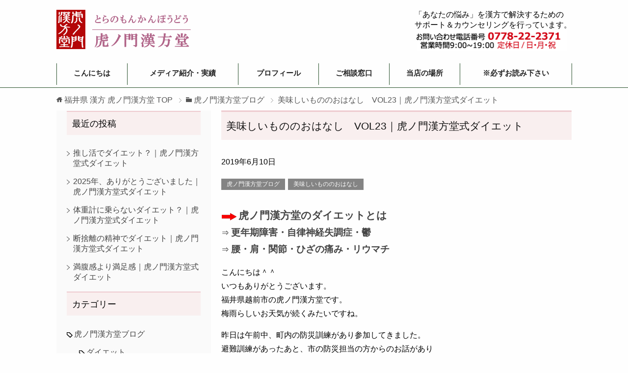

--- FILE ---
content_type: text/html; charset=UTF-8
request_url: https://kanpo119.com/%E7%BE%8E%E5%91%B3%E3%81%97%E3%81%84%E3%82%82%E3%81%AE%E3%81%AE%E3%81%8A%E3%81%AF%E3%81%AA%E3%81%97%E3%80%80vol23%EF%BD%9C%E8%99%8E%E3%83%8E%E9%96%80%E6%BC%A2%E6%96%B9%E5%A0%82%E5%BC%8F%E3%83%80/
body_size: 17195
content:
<!DOCTYPE html>
<html lang="ja"
      class="col2r">
<head prefix="og: http://ogp.me/ns# fb: http://ogp.me/ns/fb#">

    <title>美味しいもののおはなし　VOL23｜虎ノ門漢方堂式ダイエット | 福井県 漢方 虎ノ門漢方堂</title>
    <meta charset="UTF-8">
    <meta http-equiv="X-UA-Compatible" content="IE=edge">
	        <meta name="viewport" content="width=device-width, initial-scale=1.0">
			            <meta name="keywords" content=" 福井県,漢方,漢方薬局,東洋医学,ダイエット,虎ノ門漢方堂ブログ,美味しいもののおはなし">
				            <meta name="description" content="こんにちは＾＾ いつもありがとうございます。 福井県越前市の虎ノ門漢方堂です。 梅雨らしいお天気が続くみたいですね。 昨日は午前中、町内の防災訓練があり参加してきました。 避難訓練があったあと、市の防災担当の方からのお話があり DVDを見たりして防災意識を高めた1日でした。 幸い、今のところこちらは大きな災害にあってないのですが いつ何が起こるかわからないで……">
		<link rel="canonical" href="https://kanpo119.com/%e7%be%8e%e5%91%b3%e3%81%97%e3%81%84%e3%82%82%e3%81%ae%e3%81%ae%e3%81%8a%e3%81%af%e3%81%aa%e3%81%97%e3%80%80vol23%ef%bd%9c%e8%99%8e%e3%83%8e%e9%96%80%e6%bc%a2%e6%96%b9%e5%a0%82%e5%bc%8f%e3%83%80/" />
<meta name='robots' content='max-image-preview:large' />
<link rel='dns-prefetch' href='//netdna.bootstrapcdn.com' />
<link rel='dns-prefetch' href='//s.w.org' />
<link rel="alternate" type="application/rss+xml" title="福井県 漢方 虎ノ門漢方堂 &raquo; フィード" href="https://kanpo119.com/feed/" />
<link rel="alternate" type="application/rss+xml" title="福井県 漢方 虎ノ門漢方堂 &raquo; コメントフィード" href="https://kanpo119.com/comments/feed/" />
		<script type="text/javascript">
			window._wpemojiSettings = {"baseUrl":"https:\/\/s.w.org\/images\/core\/emoji\/13.0.1\/72x72\/","ext":".png","svgUrl":"https:\/\/s.w.org\/images\/core\/emoji\/13.0.1\/svg\/","svgExt":".svg","source":{"concatemoji":"https:\/\/kanpo119.com\/wp-includes\/js\/wp-emoji-release.min.js?ver=5.7.14"}};
			!function(e,a,t){var n,r,o,i=a.createElement("canvas"),p=i.getContext&&i.getContext("2d");function s(e,t){var a=String.fromCharCode;p.clearRect(0,0,i.width,i.height),p.fillText(a.apply(this,e),0,0);e=i.toDataURL();return p.clearRect(0,0,i.width,i.height),p.fillText(a.apply(this,t),0,0),e===i.toDataURL()}function c(e){var t=a.createElement("script");t.src=e,t.defer=t.type="text/javascript",a.getElementsByTagName("head")[0].appendChild(t)}for(o=Array("flag","emoji"),t.supports={everything:!0,everythingExceptFlag:!0},r=0;r<o.length;r++)t.supports[o[r]]=function(e){if(!p||!p.fillText)return!1;switch(p.textBaseline="top",p.font="600 32px Arial",e){case"flag":return s([127987,65039,8205,9895,65039],[127987,65039,8203,9895,65039])?!1:!s([55356,56826,55356,56819],[55356,56826,8203,55356,56819])&&!s([55356,57332,56128,56423,56128,56418,56128,56421,56128,56430,56128,56423,56128,56447],[55356,57332,8203,56128,56423,8203,56128,56418,8203,56128,56421,8203,56128,56430,8203,56128,56423,8203,56128,56447]);case"emoji":return!s([55357,56424,8205,55356,57212],[55357,56424,8203,55356,57212])}return!1}(o[r]),t.supports.everything=t.supports.everything&&t.supports[o[r]],"flag"!==o[r]&&(t.supports.everythingExceptFlag=t.supports.everythingExceptFlag&&t.supports[o[r]]);t.supports.everythingExceptFlag=t.supports.everythingExceptFlag&&!t.supports.flag,t.DOMReady=!1,t.readyCallback=function(){t.DOMReady=!0},t.supports.everything||(n=function(){t.readyCallback()},a.addEventListener?(a.addEventListener("DOMContentLoaded",n,!1),e.addEventListener("load",n,!1)):(e.attachEvent("onload",n),a.attachEvent("onreadystatechange",function(){"complete"===a.readyState&&t.readyCallback()})),(n=t.source||{}).concatemoji?c(n.concatemoji):n.wpemoji&&n.twemoji&&(c(n.twemoji),c(n.wpemoji)))}(window,document,window._wpemojiSettings);
		</script>
		<style type="text/css">
img.wp-smiley,
img.emoji {
	display: inline !important;
	border: none !important;
	box-shadow: none !important;
	height: 1em !important;
	width: 1em !important;
	margin: 0 .07em !important;
	vertical-align: -0.1em !important;
	background: none !important;
	padding: 0 !important;
}
</style>
			
	<link rel='stylesheet' id='wp-block-library-css'  href='https://kanpo119.com/wp-includes/css/dist/block-library/style.min.css?ver=5.7.14' type='text/css' media='all' />
<link rel='stylesheet' id='font-awesome-css'  href='//netdna.bootstrapcdn.com/font-awesome/4.1.0/css/font-awesome.css' type='text/css' media='screen' />
<link rel='stylesheet' id='keni_base-css'  href='https://kanpo119.com/wp-content/themes/k7202010ams/base.css?ver=5.7.14' type='text/css' media='all' />
<link rel='stylesheet' id='keni_rwd-css'  href='https://kanpo119.com/wp-content/themes/k7202010ams/rwd.css?ver=5.7.14' type='text/css' media='all' />
<link rel='stylesheet' id='wp-paginate-css'  href='https://kanpo119.com/wp-content/plugins/wp-paginate/css/wp-paginate.css?ver=2.2.4' type='text/css' media='screen' />
<script type='text/javascript' src='https://kanpo119.com/wp-includes/js/jquery/jquery.min.js?ver=3.5.1' id='jquery-core-js'></script>
<script type='text/javascript' src='https://kanpo119.com/wp-includes/js/jquery/jquery-migrate.min.js?ver=3.3.2' id='jquery-migrate-js'></script>
<link rel="https://api.w.org/" href="https://kanpo119.com/wp-json/" /><link rel="alternate" type="application/json" href="https://kanpo119.com/wp-json/wp/v2/posts/12261" /><link rel="EditURI" type="application/rsd+xml" title="RSD" href="https://kanpo119.com/xmlrpc.php?rsd" />
<link rel="wlwmanifest" type="application/wlwmanifest+xml" href="https://kanpo119.com/wp-includes/wlwmanifest.xml" /> 
<meta name="generator" content="WordPress 5.7.14" />
<link rel='shortlink' href='https://kanpo119.com/?p=12261' />
<link rel="alternate" type="application/json+oembed" href="https://kanpo119.com/wp-json/oembed/1.0/embed?url=https%3A%2F%2Fkanpo119.com%2F%25e7%25be%258e%25e5%2591%25b3%25e3%2581%2597%25e3%2581%2584%25e3%2582%2582%25e3%2581%25ae%25e3%2581%25ae%25e3%2581%258a%25e3%2581%25af%25e3%2581%25aa%25e3%2581%2597%25e3%2580%2580vol23%25ef%25bd%259c%25e8%2599%258e%25e3%2583%258e%25e9%2596%2580%25e6%25bc%25a2%25e6%2596%25b9%25e5%25a0%2582%25e5%25bc%258f%25e3%2583%2580%2F" />
<link rel="alternate" type="text/xml+oembed" href="https://kanpo119.com/wp-json/oembed/1.0/embed?url=https%3A%2F%2Fkanpo119.com%2F%25e7%25be%258e%25e5%2591%25b3%25e3%2581%2597%25e3%2581%2584%25e3%2582%2582%25e3%2581%25ae%25e3%2581%25ae%25e3%2581%258a%25e3%2581%25af%25e3%2581%25aa%25e3%2581%2597%25e3%2580%2580vol23%25ef%25bd%259c%25e8%2599%258e%25e3%2583%258e%25e9%2596%2580%25e6%25bc%25a2%25e6%2596%25b9%25e5%25a0%2582%25e5%25bc%258f%25e3%2583%2580%2F&#038;format=xml" />
		<script type="text/javascript">
				(function(c,l,a,r,i,t,y){
					c[a]=c[a]||function(){(c[a].q=c[a].q||[]).push(arguments)};t=l.createElement(r);t.async=1;
					t.src="https://www.clarity.ms/tag/"+i+"?ref=wordpress";y=l.getElementsByTagName(r)[0];y.parentNode.insertBefore(t,y);
				})(window, document, "clarity", "script", "s8msuok5jr");
		</script>
		
<style>
@media (min-width: 500px)
   {
.scroll-back-to-top-wrapper {
    position: fixed;
	opacity: 0;
	visibility: hidden;
	overflow: hidden;
	text-align: center;
	z-index: 99999999;
    background-color: #2a522d;
	color: #eeeeee;
	width: 50px;
	height: 48px;
	line-height: 48px;
	right: 30px;
	bottom: 60px;
	padding-top: 2px;
	border-top-left-radius: 10px;
	border-top-right-radius: 10px;
	border-bottom-right-radius: 10px;
	border-bottom-left-radius: 10px;
	-webkit-transition: all 0.5s ease-in-out;
	-moz-transition: all 0.5s ease-in-out;
	-ms-transition: all 0.5s ease-in-out;
	-o-transition: all 0.5s ease-in-out;
	transition: all 0.5s ease-in-out;
}
.scroll-back-to-top-wrapper:hover {
	background-color: #888888;
  color: #eeeeee;
}
.scroll-back-to-top-wrapper.show {
    visibility:visible;
    cursor:pointer;
	opacity: 1.0;
}
.scroll-back-to-top-wrapper i.fa {
	line-height: inherit;
}
.scroll-back-to-top-wrapper .fa-lg {
	vertical-align: 0;
}
}
</style><link rel="icon" href="https://kanpo119.com/wp-content/uploads/2019/07/logo2-60x60.png" sizes="32x32" />
<link rel="icon" href="https://kanpo119.com/wp-content/uploads/2019/07/logo2-300x300.png" sizes="192x192" />
<link rel="apple-touch-icon" href="https://kanpo119.com/wp-content/uploads/2019/07/logo2-300x300.png" />
<meta name="msapplication-TileImage" content="https://kanpo119.com/wp-content/uploads/2019/07/logo2-300x300.png" />
<style>button#responsive-menu-button,
#responsive-menu-container {
    display: none;
    -webkit-text-size-adjust: 100%;
}

@media screen and (max-width:800px) {

    #responsive-menu-container {
        display: block;
    }

    #responsive-menu-container {
        position: fixed;
        top: 0;
        bottom: 0;
        z-index: 99998;
        padding-bottom: 5px;
        margin-bottom: -5px;
        outline: 1px solid transparent;
        overflow-y: auto;
        overflow-x: hidden;
    }

    #responsive-menu-container .responsive-menu-search-box {
        width: 100%;
        padding: 0 2%;
        border-radius: 2px;
        height: 50px;
        -webkit-appearance: none;
    }

    #responsive-menu-container.push-left,
    #responsive-menu-container.slide-left {
        transform: translateX(-100%);
        -ms-transform: translateX(-100%);
        -webkit-transform: translateX(-100%);
        -moz-transform: translateX(-100%);
    }

    .responsive-menu-open #responsive-menu-container.push-left,
    .responsive-menu-open #responsive-menu-container.slide-left {
        transform: translateX(0);
        -ms-transform: translateX(0);
        -webkit-transform: translateX(0);
        -moz-transform: translateX(0);
    }

    #responsive-menu-container.push-top,
    #responsive-menu-container.slide-top {
        transform: translateY(-100%);
        -ms-transform: translateY(-100%);
        -webkit-transform: translateY(-100%);
        -moz-transform: translateY(-100%);
    }

    .responsive-menu-open #responsive-menu-container.push-top,
    .responsive-menu-open #responsive-menu-container.slide-top {
        transform: translateY(0);
        -ms-transform: translateY(0);
        -webkit-transform: translateY(0);
        -moz-transform: translateY(0);
    }

    #responsive-menu-container.push-right,
    #responsive-menu-container.slide-right {
        transform: translateX(100%);
        -ms-transform: translateX(100%);
        -webkit-transform: translateX(100%);
        -moz-transform: translateX(100%);
    }

    .responsive-menu-open #responsive-menu-container.push-right,
    .responsive-menu-open #responsive-menu-container.slide-right {
        transform: translateX(0);
        -ms-transform: translateX(0);
        -webkit-transform: translateX(0);
        -moz-transform: translateX(0);
    }

    #responsive-menu-container.push-bottom,
    #responsive-menu-container.slide-bottom {
        transform: translateY(100%);
        -ms-transform: translateY(100%);
        -webkit-transform: translateY(100%);
        -moz-transform: translateY(100%);
    }

    .responsive-menu-open #responsive-menu-container.push-bottom,
    .responsive-menu-open #responsive-menu-container.slide-bottom {
        transform: translateY(0);
        -ms-transform: translateY(0);
        -webkit-transform: translateY(0);
        -moz-transform: translateY(0);
    }

    #responsive-menu-container,
    #responsive-menu-container:before,
    #responsive-menu-container:after,
    #responsive-menu-container *,
    #responsive-menu-container *:before,
    #responsive-menu-container *:after {
         box-sizing: border-box;
         margin: 0;
         padding: 0;
    }

    #responsive-menu-container #responsive-menu-search-box,
    #responsive-menu-container #responsive-menu-additional-content,
    #responsive-menu-container #responsive-menu-title {
        padding: 25px 5%;
    }

    #responsive-menu-container #responsive-menu,
    #responsive-menu-container #responsive-menu ul {
        width: 100%;
    }
    #responsive-menu-container #responsive-menu ul.responsive-menu-submenu {
        display: none;
    }

    #responsive-menu-container #responsive-menu ul.responsive-menu-submenu.responsive-menu-submenu-open {
         display: block;
    }

    #responsive-menu-container #responsive-menu ul.responsive-menu-submenu-depth-1 a.responsive-menu-item-link {
        padding-left:10%;
    }

    #responsive-menu-container #responsive-menu ul.responsive-menu-submenu-depth-2 a.responsive-menu-item-link {
        padding-left:15%;
    }

    #responsive-menu-container #responsive-menu ul.responsive-menu-submenu-depth-3 a.responsive-menu-item-link {
        padding-left:20%;
    }

    #responsive-menu-container #responsive-menu ul.responsive-menu-submenu-depth-4 a.responsive-menu-item-link {
        padding-left:25%;
    }

    #responsive-menu-container #responsive-menu ul.responsive-menu-submenu-depth-5 a.responsive-menu-item-link {
        padding-left:30%;
    }

    #responsive-menu-container li.responsive-menu-item {
        width: 100%;
        list-style: none;
    }

    #responsive-menu-container li.responsive-menu-item a {
        width: 100%;
        display: block;
        text-decoration: none;
        padding: 05%;
        position: relative;
    }

    #responsive-menu-container li.responsive-menu-item a .fa {
        margin-right: 15px;
    }

    #responsive-menu-container li.responsive-menu-item a .responsive-menu-subarrow {
        position: absolute;
        top: 0;
        bottom: 0;
        text-align: center;
        overflow: hidden;
    }

    #responsive-menu-container li.responsive-menu-item a .responsive-menu-subarrow  .fa {
        margin-right: 0;
    }

    button#responsive-menu-button .responsive-menu-button-icon-inactive {
        display: none;
    }

    button#responsive-menu-button {
        z-index: 99999;
        display: none;
        overflow: hidden;
        outline: none;
    }

    button#responsive-menu-button img {
        max-width: 100%;
    }

    .responsive-menu-label {
        display: inline-block;
        font-weight: 600;
        margin: 0 5px;
        vertical-align: middle;
    }

    .responsive-menu-label .responsive-menu-button-text-open {
        display: none;
    }

    .responsive-menu-accessible {
        display: inline-block;
    }

    .responsive-menu-accessible .responsive-menu-box {
        display: inline-block;
        vertical-align: middle;
    }

    .responsive-menu-label.responsive-menu-label-top,
    .responsive-menu-label.responsive-menu-label-bottom
    {
        display: block;
        margin: 0 auto;
    }

    button#responsive-menu-button {
        padding: 0 0;
        display: inline-block;
        cursor: pointer;
        transition-property: opacity, filter;
        transition-duration: 0.15s;
        transition-timing-function: linear;
        font: inherit;
        color: inherit;
        text-transform: none;
        background-color: transparent;
        border: 0;
        margin: 0;
        overflow: visible;
    }

    .responsive-menu-box {
        width:25px;
        height:17px;
        display: inline-block;
        position: relative;
    }

    .responsive-menu-inner {
        display: block;
        top: 50%;
        margin-top:-1.5px;
    }

    .responsive-menu-inner,
    .responsive-menu-inner::before,
    .responsive-menu-inner::after {
         width:25px;
         height:3px;
         background-color:#ffffff;
         border-radius: 4px;
         position: absolute;
         transition-property: transform;
         transition-duration: 0.15s;
         transition-timing-function: ease;
    }

    .responsive-menu-open .responsive-menu-inner,
    .responsive-menu-open .responsive-menu-inner::before,
    .responsive-menu-open .responsive-menu-inner::after {
        background-color:#ffffff;
    }

    button#responsive-menu-button:hover .responsive-menu-inner,
    button#responsive-menu-button:hover .responsive-menu-inner::before,
    button#responsive-menu-button:hover .responsive-menu-inner::after,
    button#responsive-menu-button:hover .responsive-menu-open .responsive-menu-inner,
    button#responsive-menu-button:hover .responsive-menu-open .responsive-menu-inner::before,
    button#responsive-menu-button:hover .responsive-menu-open .responsive-menu-inner::after,
    button#responsive-menu-button:focus .responsive-menu-inner,
    button#responsive-menu-button:focus .responsive-menu-inner::before,
    button#responsive-menu-button:focus .responsive-menu-inner::after,
    button#responsive-menu-button:focus .responsive-menu-open .responsive-menu-inner,
    button#responsive-menu-button:focus .responsive-menu-open .responsive-menu-inner::before,
    button#responsive-menu-button:focus .responsive-menu-open .responsive-menu-inner::after {
        background-color:#ffffff;
    }

    .responsive-menu-inner::before,
    .responsive-menu-inner::after {
         content: "";
         display: block;
    }

    .responsive-menu-inner::before {
         top:-7px;
    }

    .responsive-menu-inner::after {
         bottom:-7px;
    }.responsive-menu-boring .responsive-menu-inner,
.responsive-menu-boring .responsive-menu-inner::before,
.responsive-menu-boring .responsive-menu-inner::after {
    transition-property: none;
}

.responsive-menu-boring.is-active .responsive-menu-inner {
    transform: rotate(45deg);
}

.responsive-menu-boring.is-active .responsive-menu-inner::before {
    top: 0;
    opacity: 0;
}

.responsive-menu-boring.is-active .responsive-menu-inner::after {
    bottom: 0;
    transform: rotate(-90deg);
}
    button#responsive-menu-button {
        width:50px;
        height:50px;
        position:fixed;
        top:30px;right:5%;            background:#005923    }        .responsive-menu-open button#responsive-menu-button {
            background:#005923
        }        .responsive-menu-open button#responsive-menu-button:hover,
        .responsive-menu-open button#responsive-menu-button:focus,
        button#responsive-menu-button:hover,
        button#responsive-menu-button:focus {
            background:#00893b
        }
    button#responsive-menu-button .responsive-menu-box {
        color:#ffffff;
    }

    .responsive-menu-open button#responsive-menu-button .responsive-menu-box {
        color:#ffffff;
    }

    .responsive-menu-label {
        color:#ffffff;
        font-size:15px;
        line-height:20px;    }

    button#responsive-menu-button {
        display: inline-block;
        transition: transform0.5s, background-color0.5s;
    }        html.responsive-menu-open {
            cursor: pointer;
        }

        #responsive-menu-container {
            cursor: initial;
        }
    #responsive-menu-container {
        width:90%;bottom: 0;
        transition: transform0.5s;
        text-align:left;            background:#005923;    }

    #responsive-menu-container #responsive-menu-wrapper {
        background:#005923;
    }

    #responsive-menu-container #responsive-menu-additional-content {
        color:#ffffff;
    }

    #responsive-menu-container .responsive-menu-search-box {
        background:#ffffff;
        border: 2px solid#dadada;
        color:#333333;
    }

    #responsive-menu-container .responsive-menu-search-box:-ms-input-placeholder {
        color:#c7c7cd;
    }

    #responsive-menu-container .responsive-menu-search-box::-webkit-input-placeholder {
        color:#c7c7cd;
    }

    #responsive-menu-container .responsive-menu-search-box:-moz-placeholder {
        color:#c7c7cd;
        opacity: 1;
    }

    #responsive-menu-container .responsive-menu-search-box::-moz-placeholder {
        color:#c7c7cd;
        opacity: 1;
    }

    #responsive-menu-container .responsive-menu-item-link,
    #responsive-menu-container #responsive-menu-title,
    #responsive-menu-container .responsive-menu-subarrow {
        transition: background-color0.5s, border-color0.5s, color0.5s;
    }

    #responsive-menu-container #responsive-menu-title {
        background-color:#39962e;
        color:#ffffff;
        font-size:18px;
    }

    #responsive-menu-container #responsive-menu-title a {
        color:#ffffff;
        font-size:18px;
        text-decoration: none;
    }

    #responsive-menu-container #responsive-menu-title a:hover {
        color:#ffffff;
    }

    #responsive-menu-container #responsive-menu-title:hover {
        background-color:#39962e;
        color:#ffffff;
    }

    #responsive-menu-container #responsive-menu-title:hover a {
        color:#ffffff;
    }

    #responsive-menu-container #responsive-menu-title #responsive-menu-title-image {
        display: inline-block;
        vertical-align: middle;
        margin-right: 15px;
    }

    #responsive-menu-container #responsive-menu > li.responsive-menu-item:first-child > a {
        border-top:1px solid#212121;
    }

    #responsive-menu-container #responsive-menu li.responsive-menu-item .responsive-menu-item-link {
        font-size:20px;
    }

    #responsive-menu-container #responsive-menu li.responsive-menu-item a {
        line-height:40px;
        border-bottom:1px solid#212121;
        color:#ffffff;
        background-color:#005923;    }

    #responsive-menu-container #responsive-menu li.responsive-menu-item a:hover {
        color:#ffffff;
        background-color:#39962e;
        border-color:#212121;
    }

    #responsive-menu-container #responsive-menu li.responsive-menu-item a:hover .responsive-menu-subarrow {
        color:#ffffff;
        border-color:#3f3f3f;
        background-color:#3f3f3f;
    }

    #responsive-menu-container #responsive-menu li.responsive-menu-item a:hover .responsive-menu-subarrow.responsive-menu-subarrow-active {
        color:#ffffff;
        border-color:#3f3f3f;
        background-color:#3f3f3f;
    }

    #responsive-menu-container #responsive-menu li.responsive-menu-item a .responsive-menu-subarrow {right: 0;
        height:40px;
        line-height:40px;
        width:40px;
        color:#ffffff;
        border-left:1px solid#212121;
        background-color:#212121;
    }

    #responsive-menu-container #responsive-menu li.responsive-menu-item a .responsive-menu-subarrow.responsive-menu-subarrow-active {
        color:#ffffff;
        border-color:#212121;
        background-color:#212121;
    }

    #responsive-menu-container #responsive-menu li.responsive-menu-item a .responsive-menu-subarrow.responsive-menu-subarrow-active:hover {
        color:#ffffff;
        border-color:#3f3f3f;
        background-color:#3f3f3f;
    }

    #responsive-menu-container #responsive-menu li.responsive-menu-item a .responsive-menu-subarrow:hover {
        color:#ffffff;
        border-color:#3f3f3f;
        background-color:#3f3f3f;
    }

    #responsive-menu-container #responsive-menu li.responsive-menu-current-item > .responsive-menu-item-link {
        background-color:#22966f;
        color:#ffffff;
        border-color:#212121;
    }

    #responsive-menu-container #responsive-menu li.responsive-menu-current-item > .responsive-menu-item-link:hover {
        background-color:#22966f;
        color:#ffffff;
        border-color:#3f3f3f;
    }}</style><script>jQuery(document).ready(function($) {

    var ResponsiveMenu = {
        trigger: '#responsive-menu-button',
        animationSpeed:500,
        breakpoint:800,
        pushButton: 'off',
        animationType: 'slide',
        animationSide: 'bottom',
        pageWrapper: '',
        isOpen: false,
        triggerTypes: 'click',
        activeClass: 'is-active',
        container: '#responsive-menu-container',
        openClass: 'responsive-menu-open',
        accordion: 'off',
        activeArrow: '▲',
        inactiveArrow: '▼',
        wrapper: '#responsive-menu-wrapper',
        closeOnBodyClick: 'on',
        closeOnLinkClick: 'off',
        itemTriggerSubMenu: 'off',
        linkElement: '.responsive-menu-item-link',
        subMenuTransitionTime:200,
        openMenu: function() {
            $(this.trigger).addClass(this.activeClass);
            $('html').addClass(this.openClass);
            $('.responsive-menu-button-icon-active').hide();
            $('.responsive-menu-button-icon-inactive').show();
            this.setButtonTextOpen();
            this.setWrapperTranslate();
            this.isOpen = true;
        },
        closeMenu: function() {
            $(this.trigger).removeClass(this.activeClass);
            $('html').removeClass(this.openClass);
            $('.responsive-menu-button-icon-inactive').hide();
            $('.responsive-menu-button-icon-active').show();
            this.setButtonText();
            this.clearWrapperTranslate();
            this.isOpen = false;
        },
        setButtonText: function() {
            if($('.responsive-menu-button-text-open').length > 0 && $('.responsive-menu-button-text').length > 0) {
                $('.responsive-menu-button-text-open').hide();
                $('.responsive-menu-button-text').show();
            }
        },
        setButtonTextOpen: function() {
            if($('.responsive-menu-button-text').length > 0 && $('.responsive-menu-button-text-open').length > 0) {
                $('.responsive-menu-button-text').hide();
                $('.responsive-menu-button-text-open').show();
            }
        },
        triggerMenu: function() {
            this.isOpen ? this.closeMenu() : this.openMenu();
        },
        triggerSubArrow: function(subarrow) {
            var sub_menu = $(subarrow).parent().siblings('.responsive-menu-submenu');
            var self = this;
            if(this.accordion == 'on') {
                /* Get Top Most Parent and the siblings */
                var top_siblings = sub_menu.parents('.responsive-menu-item-has-children').last().siblings('.responsive-menu-item-has-children');
                var first_siblings = sub_menu.parents('.responsive-menu-item-has-children').first().siblings('.responsive-menu-item-has-children');
                /* Close up just the top level parents to key the rest as it was */
                top_siblings.children('.responsive-menu-submenu').slideUp(self.subMenuTransitionTime, 'linear').removeClass('responsive-menu-submenu-open');
                /* Set each parent arrow to inactive */
                top_siblings.each(function() {
                    $(this).find('.responsive-menu-subarrow').first().html(self.inactiveArrow);
                    $(this).find('.responsive-menu-subarrow').first().removeClass('responsive-menu-subarrow-active');
                });
                /* Now Repeat for the current item siblings */
                first_siblings.children('.responsive-menu-submenu').slideUp(self.subMenuTransitionTime, 'linear').removeClass('responsive-menu-submenu-open');
                first_siblings.each(function() {
                    $(this).find('.responsive-menu-subarrow').first().html(self.inactiveArrow);
                    $(this).find('.responsive-menu-subarrow').first().removeClass('responsive-menu-subarrow-active');
                });
            }
            if(sub_menu.hasClass('responsive-menu-submenu-open')) {
                sub_menu.slideUp(self.subMenuTransitionTime, 'linear').removeClass('responsive-menu-submenu-open');
                $(subarrow).html(this.inactiveArrow);
                $(subarrow).removeClass('responsive-menu-subarrow-active');
            } else {
                sub_menu.slideDown(self.subMenuTransitionTime, 'linear').addClass('responsive-menu-submenu-open');
                $(subarrow).html(this.activeArrow);
                $(subarrow).addClass('responsive-menu-subarrow-active');
            }
        },
        menuHeight: function() {
            return $(this.container).height();
        },
        menuWidth: function() {
            return $(this.container).width();
        },
        wrapperHeight: function() {
            return $(this.wrapper).height();
        },
        setWrapperTranslate: function() {
            switch(this.animationSide) {
                case 'left':
                    translate = 'translateX(' + this.menuWidth() + 'px)'; break;
                case 'right':
                    translate = 'translateX(-' + this.menuWidth() + 'px)'; break;
                case 'top':
                    translate = 'translateY(' + this.wrapperHeight() + 'px)'; break;
                case 'bottom':
                    translate = 'translateY(-' + this.menuHeight() + 'px)'; break;
            }
            if(this.animationType == 'push') {
                $(this.pageWrapper).css({'transform':translate});
                $('html, body').css('overflow-x', 'hidden');
            }
            if(this.pushButton == 'on') {
                $('#responsive-menu-button').css({'transform':translate});
            }
        },
        clearWrapperTranslate: function() {
            var self = this;
            if(this.animationType == 'push') {
                $(this.pageWrapper).css({'transform':''});
                setTimeout(function() {
                    $('html, body').css('overflow-x', '');
                }, self.animationSpeed);
            }
            if(this.pushButton == 'on') {
                $('#responsive-menu-button').css({'transform':''});
            }
        },
        init: function() {
            var self = this;
            $(this.trigger).on(this.triggerTypes, function(e){
                e.stopPropagation();
                self.triggerMenu();
            });
            $(this.trigger).mouseup(function(){
                $(self.trigger).blur();
            });
            $('.responsive-menu-subarrow').on('click', function(e) {
                e.preventDefault();
                e.stopPropagation();
                self.triggerSubArrow(this);
            });
            $(window).resize(function() {
                if($(window).width() > self.breakpoint) {
                    if(self.isOpen){
                        self.closeMenu();
                    }
                } else {
                    if($('.responsive-menu-open').length>0){
                        self.setWrapperTranslate();
                    }
                }
            });
            if(this.closeOnLinkClick == 'on') {
                $(this.linkElement).on('click', function(e) {
                    e.preventDefault();
                    /* Fix for when close menu on parent clicks is on */
                    if(self.itemTriggerSubMenu == 'on' && $(this).is('.responsive-menu-item-has-children > ' + self.linkElement)) {
                        return;
                    }
                    old_href = $(this).attr('href');
                    old_target = typeof $(this).attr('target') == 'undefined' ? '_self' : $(this).attr('target');
                    if(self.isOpen) {
                        if($(e.target).closest('.responsive-menu-subarrow').length) {
                            return;
                        }
                        self.closeMenu();
                        setTimeout(function() {
                            window.open(old_href, old_target);
                        }, self.animationSpeed);
                    }
                });
            }
            if(this.closeOnBodyClick == 'on') {
                $(document).on('click', 'body', function(e) {
                    if(self.isOpen) {
                        if($(e.target).closest('#responsive-menu-container').length || $(e.target).closest('#responsive-menu-button').length) {
                            return;
                        }
                    }
                    self.closeMenu();
                });
            }
            if(this.itemTriggerSubMenu == 'on') {
                $('.responsive-menu-item-has-children > ' + this.linkElement).on('click', function(e) {
                    e.preventDefault();
                    self.triggerSubArrow($(this).children('.responsive-menu-subarrow').first());
                });
            }
        }
    };
    ResponsiveMenu.init();
});</script>    <!--[if lt IE 9]>
    <script src="https://kanpo119.com/wp-content/themes/k7202010ams/js/html5.js"></script><![endif]-->
	<!-- Global site tag (gtag.js) - Google Analytics -->
<script async src="https://www.googletagmanager.com/gtag/js?id=UA-7332287-1"></script>
<script>
  window.dataLayer = window.dataLayer || [];
  function gtag(){dataLayer.push(arguments);}
  gtag('js', new Date());

  gtag('config', 'UA-7332287-1');
</script>

<!-- Global site tag (gtag.js) - Google Ads: 1035995908 -->
<script async src="https://www.googletagmanager.com/gtag/js?id=AW-1035995908"></script>
<script>
  window.dataLayer = window.dataLayer || [];
  function gtag(){dataLayer.push(arguments);}
  gtag('js', new Date());

  gtag('config', 'AW-1035995908');
</script>

<link rel="stylesheet" href="https://kanpo119.com/wp-content/themes/icomoon/style.css">

<link rel="stylesheet" href="https://kanpo119.com/wp-content/themes/icomoon2/style.css">

	
	



</head>
    <body class="post-template-default single single-post postid-12261 single-format-standard responsive-menu-slide-bottom">
	<script>
    (function($){

        if ( $('.mw_wp_form .error')[0] ) { // エラーが一つでも見つかった場合
            var errorEl = $('.mw_wp_form .error').eq(0); // エラー項目の中で１つ目の要素
            var position = errorEl.parent().offset().top - 200; // エラー項目の中で１つ目の要素の親要素の座標取得


            $('body,html').delay(200).animate({scrollTop:position}, 600, 'swing'); // エラー項目の中で１つ目の要素の親要素までスクロール
        }
    }(jQuery));
</script>

    <div class="container">
        <header id="top" class="site-header ">
            <div class="site-header-in">
                <div class="site-header-conts">
					                        <p class="site-title"><a
                                    href="https://kanpo119.com"><img src="https://kanpo119.com/wp-content/uploads/2020/10/logo.gif" alt="福井県 漢方 虎ノ門漢方堂" /></a>
                        </p>
										<div id="header-contact">
												<p class="right">「あなたの悩み」を漢方で解決するための<br />
  サポート＆カウンセリングを行っています。<br />
  <a class="telhref" href="tel:0778222371" onclick="gtag('event','tel-tap',{'event_category':'click','event_label': 'head'});"><img class="hoverImg" src="https://kanpo119.com/images/tel2.gif" alt="お電話はこちらから" width="306" height="40" /></a></p>
											</div>
                </div>
            </div>
			                <!--▼グローバルナビ-->
                <nav class="global-nav">
                    <div class="global-nav-in">
                        <div class="global-nav-panel"><span class="btn-global-nav icon-gn-menu">メニュー</span></div>
                        <ul id="menu">
							<li class="menu-item menu-item-type-custom menu-item-object-custom menu-item-home menu-item-36"><a href="https://kanpo119.com/">こんにちは</a></li>
<li class="menu-item menu-item-type-custom menu-item-object-custom menu-item-21372"><a href="https://kanpo119.com/media/">メディア紹介・実績</a></li>
<li class="menu-item menu-item-type-post_type menu-item-object-page menu-item-34"><a href="https://kanpo119.com/profile/">プロフィール</a></li>
<li class="menu-item menu-item-type-post_type menu-item-object-page menu-item-33"><a href="https://kanpo119.com/free_call/">ご相談窓口</a></li>
<li class="menu-item menu-item-type-post_type menu-item-object-page menu-item-32"><a href="https://kanpo119.com/accsess/">当店の場所</a></li>
<li class="menu-item menu-item-type-custom menu-item-object-custom menu-item-6360"><a href="https://kanpo119.com/rule/">※必ずお読み下さい</a></li>
                        </ul>
                    </div>
                </nav>
                <!--▲グローバルナビ-->
			        </header>
		        <!--▲サイトヘッダー-->

<div class="main-body">
<div class="main-body-in">

		<nav class="breadcrumbs">
			<ol class="breadcrumbs-in" itemscope itemtype="http://schema.org/BreadcrumbList">
				<li class="bcl-first" itemprop="itemListElement" itemscope itemtype="http://schema.org/ListItem">
	<a itemprop="item" href="https://kanpo119.com"><span itemprop="name">福井県 漢方 虎ノ門漢方堂</span> TOP</a>
	<meta itemprop="position" content="1" />
</li>
<li itemprop="itemListElement" itemscope itemtype="http://schema.org/ListItem">
	<a itemprop="item" href="https://kanpo119.com/category/dietblog/"><span itemprop="name">虎ノ門漢方堂ブログ</span></a>
	<meta itemprop="position" content="2" />
</li>
<li class="bcl-last">美味しいもののおはなし　VOL23｜虎ノ門漢方堂式ダイエット</li>
			</ol>
		</nav>
	
	<!--▼メインコンテンツ-->
	<main>
	<div class="main-conts">

		<!--記事-->
		<article id="post-12261" class="section-wrap post-12261 post type-post status-publish format-standard has-post-thumbnail category-dietblog category-delicious_food">
			<div class="section-in">

			<header class="article-header">
				<h1 class="section-title2" itemprop="headline">美味しいもののおはなし　VOL23｜虎ノ門漢方堂式ダイエット</h1>
				<p class="post-date"><time datetime="2019-06-10" itemprop="datePublished" content="2019-06-10" >2019年6月10日</time></p>
				<meta itemprop="dateModified" content="2019-06-10">
								<div class="post-cat">
<span class="cat cat003" style="background-color: #666;"><a href="https://kanpo119.com/category/dietblog/" style="color: #FFF;">虎ノ門漢方堂ブログ</a></span>
<span class="cat cat025" style="background-color: #666;"><a href="https://kanpo119.com/category/dietblog/delicious_food/" style="color: #FFF;">美味しいもののおはなし</a></span>

</div>

			</header><br>
				<div class="kky">
<p><span class="rss-kido"><a href="https://kanpo119.com/diet2/"><b><span class="f13em">虎ノ門漢方堂のダイエットとは</span></b></a></span></br>
⇒ <a href="https://kanpo119.com/kounenki/"><b><span class="f12em">更年期障害・自律神経失調症・鬱</span></b></a></br>
⇒ <a href="https://kanpo119.com/itami/"><b><span class="f12em">腰・肩・関節・ひざの痛み・リウマチ</span></b></a></p>
		</div>
			<div class="article-body">
			<p>こんにちは＾＾<br />
いつもありがとうございます。<br />
福井県越前市の虎ノ門漢方堂です。<br />
梅雨らしいお天気が続くみたいですね。</p>
<p>昨日は午前中、町内の防災訓練があり参加してきました。<br />
避難訓練があったあと、市の防災担当の方からのお話があり<br />
DVDを見たりして防災意識を高めた1日でした。</p>
<p>幸い、今のところこちらは大きな災害にあってないのですが<br />
いつ何が起こるかわからないですよね。<br />
ときどきこういう機会があると身が引き締まる思いがします。</p>
<p>そこで教えていただいたのですが、丹南ケーブルテレビさんがされている<br />
ライフラインメールというのがあって<br />
災害の情報以外に、不審者とかクマなどの情報もメールで送られてくるサービスがあるそうです。<br />
わたしも早速登録したのですが、今朝もサルの目撃情報が送られてきました＾＾；</p>
<p>興味のある方は「<a href="http://message.t-catv.co.jp/">丹南ケーブルライフラインメール</a>」から登録してみてくださいね。</p>
<p>&nbsp;</p>
<p>今日はダイエットのお話はお休みです。</p>
<p>昨日は池田の方までブラブラ行ってきました。<br />
お昼はここでいただきました。</p>
<p><img src="https://kanpo119.com/wp-content/plugins/lazy-load/images/1x1.trans.gif" data-lazy-src="https://kanpo119.com/wp-content/uploads/2019/06/-2019-06-09-13-22-55-e1560128567221.jpg" loading="lazy" class="aligncenter size-full wp-image-12262" alt width="403" height="302"><noscript><img loading="lazy" class="aligncenter size-full wp-image-12262" src="https://kanpo119.com/wp-content/uploads/2019/06/-2019-06-09-13-22-55-e1560128567221.jpg" alt="" width="403" height="302" /></noscript></p>
<p>おもちカフェ<a href="https://tabelog.com/fukui/A1802/A180202/18002970/">母屋（ままや）</a>さんです。</p>
<p>食事はこれだけです。お昼膳。</p>
<p><img src="https://kanpo119.com/wp-content/plugins/lazy-load/images/1x1.trans.gif" data-lazy-src="https://kanpo119.com/wp-content/uploads/2019/06/-2019-06-09-12-57-05-e1560128729310.jpg" loading="lazy" class="aligncenter size-full wp-image-12263" alt width="403" height="302"><noscript><img loading="lazy" class="aligncenter size-full wp-image-12263" src="https://kanpo119.com/wp-content/uploads/2019/06/-2019-06-09-12-57-05-e1560128729310.jpg" alt="" width="403" height="302" /></noscript></p>
<p>お汁はお雑煮なんですよ♪<br />
おこわに天ぷら、小鉢がついています。<br />
これで800円です。</p>
<p>お店の中もきれいで、外でも食べれるみたいです。</p>
<p><img src="https://kanpo119.com/wp-content/plugins/lazy-load/images/1x1.trans.gif" data-lazy-src="https://kanpo119.com/wp-content/uploads/2019/06/-2019-06-09-13-17-45-e1560128868414.jpg" loading="lazy" class="aligncenter size-full wp-image-12264" alt width="403" height="302"><noscript><img loading="lazy" class="aligncenter size-full wp-image-12264" src="https://kanpo119.com/wp-content/uploads/2019/06/-2019-06-09-13-17-45-e1560128868414.jpg" alt="" width="403" height="302" /></noscript></p>
<p>ランチ以外は、お雑煮やおしるこもあります。<br />
またおはぎやお赤飯などの販売もされているので、<br />
それを買いに来られる方もいらっしゃいます。</p>
<p>近くには、まちの駅「<a href="http://www.e-ikeda.jp/eat/p004056.html">こってコテいけだ</a>」があります。<br />
地元の特産品などがいろいろ置いてあります。<br />
そこにも食堂があって、地元のお野菜とかを使ったバイキングみたいな食事があるのですが、結構早い時間になくなってしまうようなので<br />
早めのご来店がお勧めです。</p>
<p>&nbsp;</p>
<p>ドライブがてらお出かけしてみてはいかがでしょうか＾＾</p>
<p>&nbsp;</p>
<p>&nbsp;</p>
<p><a href="https://www.facebook.com/kanpo119/">虎ノ門漢方堂Facebookはこちらです＾＾</a></p>
<div class="contents">
<div class="kky">
<p><span class="rss-kido"><a href="https://kanpo119.com/diet2/"><b><span class="f13em">虎ノ門漢方堂のダイエットとは</span></b></a></span></br>
⇒ <a href="https://kanpo119.com/kounenki/"><b><span class="f12em">更年期障害・自律神経失調症・鬱</span></b></a></br>
⇒ <a href="https://kanpo119.com/itami/"><b><span class="f12em">腰・肩・関節・ひざの痛み・リウマチ</span></b></a></p>
	<p><a href="https://lin.ee/uSdFF1D"><img src="https://scdn.line-apps.com/n/line_add_friends/btn/ja.png" alt="友だち追加" height="36" border="0" /></a>	</p>
<p>◆城戸宏美◆ <span class="rss-mini"><a href="https://kanpo119.com/%E3%81%AF%E3%81%98%E3%82%81%E3%81%BE%E3%81%97%E3%81%A6%EF%BC%BE%EF%BC%BE/">プロフィール</a><br>元福井大学医学部付属病院看護師・登録販売者 <br>（福井県立大学・武生高校卒）</p>
<p>◆虎ノ門漢方堂◆<br>〒915-0813 福井県越前市京町3-1-26<br />
  TEL <strong>0778-22-2371</strong></p></div>
<div class="d-blog"><br><p><br>◆ この東洋医学のコラムは、虎ノ門漢方堂の薬剤師 城戸克治が、直木賞作家 邱永漢さんの依頼を受け、ほぼ日刊イトイ新聞の分家サイト「ハイハイQさん」に約３年間に渡り連載した医師/薬剤師向けの「中医学事始め」を一般の方向けにわかりやすく解説したものです。</p>
	<p>※この記事の著者、<a href="https://kanpo119.com/profile/"><b>城戸克治のプロフィールはこちら </b> <span style="color: #0071BC;" class="icon-arrow-right2 "></span> </a></p></div>
</div>
			</div><!--article-body-->

						
						<div class="page-nav-bf cont-nav">
<p class="page-nav-next"><a href="https://kanpo119.com/%e3%81%aa%e3%82%93%e3%81%ae%e3%81%9f%e3%82%81%e3%81%ab%e7%97%a9%e3%81%9b%e3%81%9f%e3%81%84%e3%81%ae%e3%81%a7%e3%81%99%e3%81%8b%ef%bc%9f%ef%bd%9c%e8%99%8e%e3%83%8e%e9%96%80%e6%bc%a2%e6%96%b9%e5%a0%82/" rel="next">新しい記事へ　</a></p>
<p class="page-nav-prev"><a href="https://kanpo119.com/%e3%83%8a%e3%83%9f%e3%83%9c%e3%83%87%e3%82%a3%e3%81%ae%e7%a7%98%e5%af%86%ef%bc%9f%ef%bd%9c%e8%99%8e%e3%83%8e%e9%96%80%e6%bc%a2%e6%96%b9%e5%a0%82%e5%bc%8f%e3%83%80%e3%82%a4%e3%82%a8%e3%83%83%e3%83%88/" rel="prev">　以前の記事へ</a></p>
			</div>
			
			<section id="comments" class="comments-area">
			
			</section>

			</div><!--section-in-->
		</article><!--記事-->

<div class="navigation"></div>
	</div><!--main-conts-->
	</main>
	<!--▲メインコンテンツ-->

	    <!--▼サブコンテンツ-->
    <aside class="sub-conts sidebar">
		
		<section id="recent-posts-2" class="section-wrap widget-conts widget_recent_entries"><div class="section-in">
		<h3 class="section-title">最近の投稿</h3>
		<ul>
											<li>
					<a href="https://kanpo119.com/%e6%8e%a8%e3%81%97%e6%b4%bb%e3%81%a7%e3%83%80%e3%82%a4%e3%82%a8%e3%83%83%e3%83%88%ef%bc%9f%ef%bd%9c%e8%99%8e%e3%83%8e%e9%96%80%e6%bc%a2%e6%96%b9%e5%a0%82%e5%bc%8f%e3%83%80%e3%82%a4%e3%82%a8%e3%83%83/">推し活でダイエット？｜虎ノ門漢方堂式ダイエット</a>
									</li>
											<li>
					<a href="https://kanpo119.com/2025%e5%b9%b4%e3%80%81%e3%81%82%e3%82%8a%e3%81%8c%e3%81%a8%e3%81%86%e3%81%94%e3%81%96%e3%81%84%e3%81%be%e3%81%97%e3%81%9f%ef%bd%9c%e8%99%8e%e3%83%8e%e9%96%80%e6%bc%a2%e6%96%b9%e5%a0%82%e5%bc%8f/">2025年、ありがとうございました｜虎ノ門漢方堂式ダイエット</a>
									</li>
											<li>
					<a href="https://kanpo119.com/%e4%bd%93%e9%87%8d%e8%a8%88%e3%81%ab%e4%b9%97%e3%82%89%e3%81%aa%e3%81%84%e3%83%80%e3%82%a4%e3%82%a8%e3%83%83%e3%83%88%ef%bc%9f%ef%bd%9c%e8%99%8e%e3%83%8e%e9%96%80%e6%bc%a2%e6%96%b9%e5%a0%82%e5%bc%8f-2/">体重計に乗らないダイエット？｜虎ノ門漢方堂式ダイエット</a>
									</li>
											<li>
					<a href="https://kanpo119.com/%e6%96%ad%e6%8d%a8%e9%9b%a2%e3%81%ae%e7%b2%be%e7%a5%9e%e3%81%a7%e3%83%80%e3%82%a4%e3%82%a8%e3%83%83%e3%83%88%ef%bd%9c%e8%99%8e%e3%83%8e%e9%96%80%e6%bc%a2%e6%96%b9%e5%a0%82%e5%bc%8f%e3%83%80%e3%82%a4/">断捨離の精神でダイエット｜虎ノ門漢方堂式ダイエット</a>
									</li>
											<li>
					<a href="https://kanpo119.com/%e6%ba%80%e8%85%b9%e6%84%9f%e3%82%88%e3%82%8a%e6%ba%80%e8%b6%b3%e6%84%9f%ef%bd%9c%e8%99%8e%e3%83%8e%e9%96%80%e6%bc%a2%e6%96%b9%e5%a0%82%e5%bc%8f%e3%83%80%e3%82%a4%e3%82%a8%e3%83%83%e3%83%88/">満腹感より満足感｜虎ノ門漢方堂式ダイエット</a>
									</li>
					</ul>

		</div></section><section id="categories-2" class="section-wrap widget-conts widget_categories"><div class="section-in"><h3 class="section-title">カテゴリー</h3>
			<ul>
					<li class="cat-item cat-item-3"><a href="https://kanpo119.com/category/dietblog/">虎ノ門漢方堂ブログ</a>
<ul class='children'>
	<li class="cat-item cat-item-5"><a href="https://kanpo119.com/category/dietblog/diet/">ダイエット</a>
	<ul class='children'>
	<li class="cat-item cat-item-19"><a href="https://kanpo119.com/category/dietblog/diet/counselingflow/">初めてのお客さまへ</a>
</li>
	<li class="cat-item cat-item-8"><a href="https://kanpo119.com/category/dietblog/diet/thinking/">考え方</a>
</li>
	<li class="cat-item cat-item-28"><a href="https://kanpo119.com/category/dietblog/diet/dietingconcerns/">ダイエット中のお悩み</a>
</li>
	<li class="cat-item cat-item-11"><a href="https://kanpo119.com/category/dietblog/diet/how_to_eat/">食べ方について</a>
</li>
	<li class="cat-item cat-item-12"><a href="https://kanpo119.com/category/dietblog/diet/about_meals/">食事内容について</a>
</li>
	<li class="cat-item cat-item-35"><a href="https://kanpo119.com/category/dietblog/diet/eating_out/">外食について</a>
</li>
	<li class="cat-item cat-item-34"><a href="https://kanpo119.com/category/dietblog/diet/snacking/">間食について</a>
</li>
	<li class="cat-item cat-item-6"><a href="https://kanpo119.com/category/dietblog/diet/behavior_and_exercise/">行動・運動編</a>
</li>
	<li class="cat-item cat-item-13"><a href="https://kanpo119.com/category/dietblog/diet/about_sleep/">睡眠について</a>
</li>
	<li class="cat-item cat-item-27"><a href="https://kanpo119.com/category/dietblog/diet/rebounding/">リバウンドについて</a>
</li>
	<li class="cat-item cat-item-38"><a href="https://kanpo119.com/category/dietblog/diet/menstruation_and_diet/">月経とダイエット</a>
</li>
	<li class="cat-item cat-item-29"><a href="https://kanpo119.com/category/dietblog/diet/about_weight/">体重測定について</a>
</li>
	<li class="cat-item cat-item-32"><a href="https://kanpo119.com/category/dietblog/diet/please_example/">お手本にしてみてください</a>
</li>
	<li class="cat-item cat-item-30"><a href="https://kanpo119.com/category/dietblog/diet/which_is_less_fattening/">クイズ：どちらが太りにくい？</a>
</li>
	<li class="cat-item cat-item-37"><a href="https://kanpo119.com/category/dietblog/diet/diet_mini_info/">ダイエットミニ情報</a>
</li>
	<li class="cat-item cat-item-7"><a href="https://kanpo119.com/category/dietblog/diet/customer/">お客様の喜びの声</a>
</li>
	<li class="cat-item cat-item-33"><a href="https://kanpo119.com/category/dietblog/diet/reload_collection/">人気記事リロード集</a>
</li>
	<li class="cat-item cat-item-9"><a href="https://kanpo119.com/category/dietblog/diet/body_works/">からだの仕組み</a>
</li>
	<li class="cat-item cat-item-15"><a href="https://kanpo119.com/category/dietblog/diet/easy_diet_recipes/">簡単ダイエットレシピ</a>
</li>
	</ul>
</li>
	<li class="cat-item cat-item-17"><a href="https://kanpo119.com/category/dietblog/body_and_mind/">カラダとココロのおはなし</a>
</li>
	<li class="cat-item cat-item-16"><a href="https://kanpo119.com/category/dietblog/notice/">お知らせ</a>
</li>
	<li class="cat-item cat-item-25"><a href="https://kanpo119.com/category/dietblog/delicious_food/">美味しいもののおはなし</a>
</li>
	<li class="cat-item cat-item-14"><a href="https://kanpo119.com/category/dietblog/outing_story/">おでかけ話</a>
</li>
	<li class="cat-item cat-item-18"><a href="https://kanpo119.com/category/dietblog/monologue/">ひとりごと</a>
</li>
	<li class="cat-item cat-item-36"><a href="https://kanpo119.com/category/dietblog/corona_infection/">新型コロナ感染対策について</a>
</li>
	<li class="cat-item cat-item-4"><a href="https://kanpo119.com/category/dietblog/counselor_profile/">カウンセラー　プロフィール</a>
</li>
</ul>
</li>
	<li class="cat-item cat-item-20"><a href="https://kanpo119.com/category/kokkyou/">東洋医学コラム</a>
</li>
			</ul>

			</div></section><section id="calendar-2" class="section-wrap widget-conts widget_calendar"><div class="section-in"><div id="calendar_wrap" class="calendar_wrap"><table id="wp-calendar" class="wp-calendar-table">
	<caption>2026年1月</caption>
	<thead>
	<tr>
		<th scope="col" title="日曜日">日</th>
		<th scope="col" title="月曜日">月</th>
		<th scope="col" title="火曜日">火</th>
		<th scope="col" title="水曜日">水</th>
		<th scope="col" title="木曜日">木</th>
		<th scope="col" title="金曜日">金</th>
		<th scope="col" title="土曜日">土</th>
	</tr>
	</thead>
	<tbody>
	<tr>
		<td colspan="4" class="pad">&nbsp;</td><td>1</td><td>2</td><td>3</td>
	</tr>
	<tr>
		<td>4</td><td>5</td><td>6</td><td>7</td><td>8</td><td>9</td><td><a href="https://kanpo119.com/2026/01/10/" aria-label="2026年1月10日 に投稿を公開">10</a></td>
	</tr>
	<tr>
		<td>11</td><td>12</td><td>13</td><td>14</td><td>15</td><td>16</td><td>17</td>
	</tr>
	<tr>
		<td>18</td><td>19</td><td>20</td><td id="today">21</td><td>22</td><td>23</td><td>24</td>
	</tr>
	<tr>
		<td>25</td><td>26</td><td>27</td><td>28</td><td>29</td><td>30</td><td>31</td>
	</tr>
	</tbody>
	</table><nav aria-label="前と次の月" class="wp-calendar-nav">
		<span class="wp-calendar-nav-prev"><a href="https://kanpo119.com/2025/12/">&laquo; 12月</a></span>
		<span class="pad">&nbsp;</span>
		<span class="wp-calendar-nav-next">&nbsp;</span>
	</nav></div></div></section><section id="text-5" class="section-wrap widget-conts widget_text"><div class="section-in">			<div class="textwidget"><div class="al-c">
<div class="sidemn">
<p><img src="https://kanpo119.com/images/90.gif" alt="サンプルバナー" width="240px" /></p>
<div class="sidemn"><a href="https://kanpo119.com/atopy"><img src="https://kanpo119.com/images/101.gif" alt="アトピー・にきび・皮膚病" width="240px" /></a></div>
<div class="sidemn"><a href="https://kanpo119.com/funin"><img src="https://kanpo119.com/images/102.gif" alt="不妊・子宝相談・冷え性・生理痛" width="240px" /></a></div>
<div class="sidemn"><a href="https://kanpo119.com/kounenki"><img src="https://kanpo119.com/wp-content/uploads/2024/02/image20240216b.gif" alt="更年期障害・自律神経" width="240px" /></a></div>
<div class="sidemn"><a href="https://kanpo119.com/kiritsusei/"><img src="https://kanpo119.com/wp-content/uploads/2024/02/image20240216a.gif" alt="起立性調節障害" width="240px" /></a></div>
<div class="sidemn"><a href="https://kanpo119.com/fujin/"><img src="https://kanpo119.com/wp-content/uploads/2017/11/107.gif" alt="子宮筋腫・子宮内膜症" width="240px" /></a></div>
<div class="sidemn"><a href="https://kanpo119.com/itami"><img src="https://kanpo119.com/images/106.gif" alt="片・腰・間接の痛み" width="240px" /></a></div>
<div class="sidemn"><a href="https://kanpo119.com/gan"><img src="https://kanpo119.com/images/103.gif" alt="がん・腫瘍・再発予防" width="240px" /></a></div>
<div class="sidemn"><a href="https://kanpo119.com/pulmonary_mac/"><img src="https://kanpo119.com/wp-content/uploads/2025/01/2025.1.29image.gif" alt="非結核性抗酸菌症(肺MAC症)" width="240px" /></a></div>
<div class="sidemn"><a href="https://kanpo119.com/diet2"><img src="https://kanpo119.com/images/104.gif" alt="ダイエット・メタボ対策" width="240px" /></a></div>
<div class="sidemn"><a href="https://kanpo119.com/other"><img src="https://kanpo119.com/images/114.gif" alt="その他の痛みや症状" width="240px" /></a></div>
<div class="sidemn"><a href="https://kanpo119.com/category/kokkyou/"><img src="https://kanpo119.com/wp-content/uploads/2024/05/image20240522.gif" alt="東洋医学コラム" width="240px" /></a></div>
<div class="sidemn"><a href="https://kanpo119.com/free_call"><img src="https://kanpo119.com/images/113.gif" alt="ご相談窓口" width="240" /></a></div>
<br />
<div class="sidemn"><a href="https://kanpo119.com/kounenki/"><img class="aligncenter wp-image-24499" src="https://kanpo119.com/wp-content/uploads/2024/03/更年期・うつ-300x200.png" alt="" width="170" srcset="https://kanpo119.com/wp-content/uploads/2024/03/更年期・うつ-300x200.png 300w, https://kanpo119.com/wp-content/uploads/2024/03/更年期・うつ-272x182.png 272w, https://kanpo119.com/wp-content/uploads/2024/03/更年期・うつ.png 579w" sizes="(max-width: 300px) 100vw, 300px" /></a><center><strong>更年期・自律神経・PMS<br />片頭痛・緊張性頭痛・むくみ</strong></center></div>
<br />
<div class="sidemn"><a href="https://kanpo119.com/itami/"><img class="aligncenter size-full wp-image-24501" src="https://kanpo119.com/wp-content/uploads/2024/03/image.png" alt="" width="200" /><br />
</a><center><strong>腰痛・ひざの痛み・関節痛・痔</strong></center></div>
<br />
<div class="sidemn"><a href="https://kanpo119.com/atopy/"><img class="aligncenter wp-image-24495" src="https://kanpo119.com/wp-content/uploads/2024/03/アトピー・ニキビ画像-300x200.png" alt="" width="170" srcset="https://kanpo119.com/wp-content/uploads/2024/03/アトピー・ニキビ画像-300x200.png 300w, https://kanpo119.com/wp-content/uploads/2024/03/アトピー・ニキビ画像-272x182.png 272w, https://kanpo119.com/wp-content/uploads/2024/03/アトピー・ニキビ画像.png 579w" sizes="(max-width: 300px) 100vw, 300px" /></a><center><strong>アトピー・ニキビ・肌荒れ・水虫</strong></center></div>
<p><br /><br />
<a href="https://kanpo119.com/funin/"><img class="aligncenter wp-image-24498" src="https://kanpo119.com/wp-content/uploads/2024/10/image1024.png" alt="" width="200" /></a></p>
<p><center><strong>子宝・冷え性・生理痛</strong></center><br />
<br /></p>
<div class="sidemn"><a href="https://kanpo119.com/diet2/"><img class="aligncenter wp-image-24496" src="https://kanpo119.com/wp-content/uploads/2024/03/ダイエット画像-300x199.jpg" alt="" width="170" srcset="https://kanpo119.com/wp-content/uploads/2024/03/ダイエット画像-300x199.jpg 300w, https://kanpo119.com/wp-content/uploads/2024/03/ダイエット画像.jpg 579w" sizes="(max-width: 300px) 100vw, 300px" /></a><center><strong>個別指導型ダイエット</strong></center></div>
<br />
<div class="sidemn"><img loading="lazy" class="aligncenter size-full wp-image-23451" src="https://kanpo119.com/wp-content/uploads/2023/04/kido101.png" alt="" width="153" height="129" /><center><strong>※薬剤師・看護師が常駐</strong></center></div>
<br />
<div class="sidemn"><center><strong>▼県内全域から多くのお客様が<br />
当店にご相談に来られます</strong></center><a href="https://kanpo119.com/wp-content/uploads/2023/09/imagemap.png"><img loading="lazy" class="aligncenter wp-image-23953" src="https://kanpo119.com/wp-content/uploads/2023/09/imagemap-300x291.png" alt="県内全域から多くのお客様が 当店にご相談に来られます" width="240" height="233" srcset="https://kanpo119.com/wp-content/uploads/2023/09/imagemap-300x291.png 300w, https://kanpo119.com/wp-content/uploads/2023/09/imagemap-1024x994.png 1024w, https://kanpo119.com/wp-content/uploads/2023/09/imagemap-768x745.png 768w, https://kanpo119.com/wp-content/uploads/2023/09/imagemap-1536x1490.png 1536w, https://kanpo119.com/wp-content/uploads/2023/09/imagemap.png 1618w" sizes="(max-width: 240px) 100vw, 240px" /></a></div>
<br />
<div class="sidemn"><img loading="lazy" title="ふくいはぴコイン" src="https://kanpo119.com/wp-content/uploads/2024/02/hapicoin.png" alt="ふくいはぴコイン" width="240" height="114" /></div>
<br />
</div>
</div>
</div>
		</div></section>    </aside>

	
</div>
</div>

<!--▼サイトフッター-->
<footer class="site-footer">
	<div class="site-footer-in">
	<div class="site-footer-conts">
<div class="site-footer-conts-area"><div class="flexbox">
<div class="itemrk">
<p><img src="https://kanpo119.com/wp-content/uploads/2020/10/200.jpg" alt="" width="226" /></p>
<div class="address">〒915-0813<br />
福井県越前市京町3-1-26<br />
電話番号：0778-22-2371</div>
<p><a href="https://kanpo119.com/company/">会社概要・個人情報</a><br />
</p>
</div>
<p></p>
<div class="itemrk">
<ul>
<li><a href="https://kanpo119.com/">こんにちは</a></li>
<li><a href="/naze/">虎ノ門漢方堂の理念</a></li>
<li><a href="/profile/">店主プロフィール</a>
<ul style="list-style-type: none;">
<li><a href="/atopy/">アトピー・にきび・皮膚病</a></li>
<li><a href="/funin/">子宝相談・冷え性・生理痛</a></li>
<li><a href="/fujin/">子宮筋腫・子宮内膜症</a></li>
<li><a href="/gan/">がん・腫瘍・再発予防</a></li>
<li><a href="/diet2/">ダイエット・メタボ対策</a></li>
<li><a href="/kounenki/">更年期・自律神経・うつ・PMS</a></li>
<li><a href="/kiritsusei/">起立性調節障害(OD)</a></li>
<li><a href="/pulmonary_mac/">肺NTM症・肺MAC症</a></li>
<li><a href="/itami/">腰・肩・関節・ひざの痛み</a></li>
</ul>
</li>
</ul>
</div>
<div class="itemrk">
<ul>
<li><a href="/media/">メディア紹介・実績</a></li>
<li><a href="/accsess/">当店の場所</a></li>
<li><a href="/fq/">よくある質問</a></li>
<li><a href="/free_call/">漢方相談窓口</a></li>
<li><a href="/category/kokkyou/">東洋医学コラム</a>
<li><a href="/category/dietblog/">ダイエットブログ</a>
<ul style="list-style-type: none;">
<li><a href="/youtu/">腰痛・坐骨神経痛</a></li>
<li><a href="/riumati/">リウマチ</a></li>
<li><a href="/katakori/">肩こり・四十肩</a></li>
<li><a href="/meii/">名医の条件とは？</a></li>
<li><a href="/other/">その他の病気や症状</a></li>
</ul>
</li>
</ul>
</div>
<p></p>
</div>
</div>
	</div>
	</div>
	<div class="copyright">
		<p><small>© 2005
		
		福井県 漢方 虎ノ門漢方堂</small></p>
&nbsp;
	</div>
</footer>
<!--▲サイトフッター-->


<!--▼ＮＬＤＬ-->


<!--▲ＮＬＤＬ-->


<!--▼ページトップ-->
<p class="page-top"><a href="#top"><img class="over" src="https://kanpo119.com/wp-content/themes/k7202010ams/images/common/page-top_off.png" width="80" height="80" alt="ページの先頭へ"></a></p>



<!--▲ページトップ-->

</div><!--container-->

<div class="scroll-back-to-top-wrapper">
	<span class="scroll-back-to-top-inner">
					<i class="fa fa-3x fa-arrow-up"></i>
			</span>
</div><button id="responsive-menu-button"
        class="responsive-menu-button responsive-menu-boring"
        type="button"
        aria-label="Menu">        <span class="responsive-menu-label responsive-menu-label-top">
            <span class="responsive-menu-button-text">Menu</span>        </span>
    <span class="responsive-menu-box"><span class="responsive-menu-inner"></span>
    </span></button><div id="responsive-menu-container" class="slide-bottom">
    <div id="responsive-menu-wrapper">    <div id="responsive-menu-title">メニュー    </div><ul id="responsive-menu" class=""><li id="responsive-menu-item-2924" class=" menu-item menu-item-type-custom menu-item-object-custom menu-item-home responsive-menu-item"><a href="https://kanpo119.com/" class="responsive-menu-item-link">◆こんにちは</a></li><li id="responsive-menu-item-21407" class=" menu-item menu-item-type-custom menu-item-object-custom responsive-menu-item"><a href="https://kanpo119.com/media/" class="responsive-menu-item-link">メディア紹介・実績</a></li><li id="responsive-menu-item-2926" class=" menu-item menu-item-type-post_type menu-item-object-page responsive-menu-item"><a href="https://kanpo119.com/profile/" class="responsive-menu-item-link">プロフィール</a></li><li id="responsive-menu-item-2927" class=" menu-item menu-item-type-post_type menu-item-object-page responsive-menu-item"><a href="https://kanpo119.com/free_call/" class="responsive-menu-item-link">ご相談窓口</a></li><li id="responsive-menu-item-6448" class=" menu-item menu-item-type-post_type menu-item-object-page responsive-menu-item"><a href="https://kanpo119.com/rule/" class="responsive-menu-item-link">※必ずお読み下さい</a></li><li id="responsive-menu-item-2928" class=" menu-item menu-item-type-post_type menu-item-object-page responsive-menu-item"><a href="https://kanpo119.com/accsess/" class="responsive-menu-item-link">当店の場所</a></li><li id="responsive-menu-item-2930" class=" menu-item menu-item-type-custom menu-item-object-custom responsive-menu-item"><a class="responsive-menu-item-link">◆お悩みの症状</a></li><li id="responsive-menu-item-2935" class=" menu-item menu-item-type-post_type menu-item-object-page responsive-menu-item"><a href="https://kanpo119.com/kounenki/" class="responsive-menu-item-link">更年期・自律神経・うつ・PMS</a></li><li id="responsive-menu-item-23410" class=" menu-item menu-item-type-custom menu-item-object-custom responsive-menu-item"><a href="https://kanpo119.com/kiritsusei/" class="responsive-menu-item-link">起立性調節障害・OD</a></li><li id="responsive-menu-item-2932" class=" menu-item menu-item-type-post_type menu-item-object-page responsive-menu-item"><a href="https://kanpo119.com/funin/" class="responsive-menu-item-link">子宝・冷え性・生理痛</a></li><li id="responsive-menu-item-6483" class=" menu-item menu-item-type-post_type menu-item-object-page responsive-menu-item"><a href="https://kanpo119.com/fujin/" class="responsive-menu-item-link">子宮筋腫・子宮内膜症</a></li><li id="responsive-menu-item-23339" class=" menu-item menu-item-type-post_type menu-item-object-page responsive-menu-item"><a href="https://kanpo119.com/pulmonary_mac/" class="responsive-menu-item-link">肺NTM症・肺MAC症</a></li><li id="responsive-menu-item-2933" class=" menu-item menu-item-type-post_type menu-item-object-page responsive-menu-item"><a href="https://kanpo119.com/gan/" class="responsive-menu-item-link">がん・腫瘍・再発予防</a></li><li id="responsive-menu-item-2931" class=" menu-item menu-item-type-post_type menu-item-object-page responsive-menu-item"><a href="https://kanpo119.com/atopy/" class="responsive-menu-item-link">アトピー性皮膚炎・皮膚病・ニキビなど…</a></li><li id="responsive-menu-item-8918" class=" menu-item menu-item-type-post_type menu-item-object-page responsive-menu-item"><a href="https://kanpo119.com/diet2/" class="responsive-menu-item-link">ダイエット・メタボ対策</a></li><li id="responsive-menu-item-2943" class=" menu-item menu-item-type-custom menu-item-object-custom responsive-menu-item"><a href="https://kanpo119.com/category/dietblog/" class="responsive-menu-item-link">ダイエットブログ</a></li><li id="responsive-menu-item-2936" class=" menu-item menu-item-type-post_type menu-item-object-page responsive-menu-item"><a href="https://kanpo119.com/itami/" class="responsive-menu-item-link">腰・肩・関節・ひざの痛み・リウマチ（当店ならではの痛み対策）</a></li><li id="responsive-menu-item-2940" class=" menu-item menu-item-type-post_type menu-item-object-page responsive-menu-item"><a href="https://kanpo119.com/youtu/" class="responsive-menu-item-link">腰痛・坐骨神経痛</a></li><li id="responsive-menu-item-2942" class=" menu-item menu-item-type-post_type menu-item-object-page responsive-menu-item"><a href="https://kanpo119.com/katakori/" class="responsive-menu-item-link">肩こり・四十肩</a></li><li id="responsive-menu-item-2941" class=" menu-item menu-item-type-post_type menu-item-object-page responsive-menu-item"><a href="https://kanpo119.com/riumati/" class="responsive-menu-item-link">リウマチ</a></li><li id="responsive-menu-item-2937" class=" menu-item menu-item-type-post_type menu-item-object-page responsive-menu-item"><a href="https://kanpo119.com/other/" class="responsive-menu-item-link">その他の病気や症状</a></li></ul><div id="responsive-menu-additional-content"></div>    </div>
</div>
<script type='text/javascript' id='scroll-back-to-top-js-extra'>
/* <![CDATA[ */
var scrollBackToTop = {"scrollDuration":"500","fadeDuration":"0.5"};
/* ]]> */
</script>
<script type='text/javascript' src='https://kanpo119.com/wp-content/plugins/scroll-back-to-top/assets/js/scroll-back-to-top.js' id='scroll-back-to-top-js'></script>
<script type='text/javascript' src='https://kanpo119.com/wp-content/themes/k7202010ams/js/socialButton.js?ver=5.7.14' id='my-social-js'></script>
<script type='text/javascript' src='https://kanpo119.com/wp-content/themes/k7202010ams/js/utility.js?ver=5.7.14' id='my-utility-js'></script>
<script type='text/javascript' src='https://kanpo119.com/wp-content/plugins/lazy-load/js/jquery.sonar.min.js?ver=0.6.1' id='jquery-sonar-js'></script>
<script type='text/javascript' src='https://kanpo119.com/wp-content/plugins/lazy-load/js/lazy-load.js?ver=0.6.1' id='wpcom-lazy-load-images-js'></script>
<script type='text/javascript' src='https://kanpo119.com/wp-includes/js/wp-embed.min.js?ver=5.7.14' id='wp-embed-js'></script>
	
<link rel='stylesheet' id='jquery.ui-css'  href='//ajax.googleapis.com/ajax/libs/jqueryui/1.11.4/themes/smoothness/jquery-ui.min.css?ver=1.11.4' type='text/css' media='all' /><script src="https://code.jquery.com/ui/1.12.1/jquery-ui.min.js" integrity="sha256-VazP97ZCwtekAsvgPBSUwPFKdrwD3unUfSGVYrahUqU=" crossorigin="anonymous"></script>

<script type='text/javascript' src='/wp-includes/js/jquery/ui/datepicker.min.js' id='jquery-ui-datepicker-js'></script>
<script type="text/javascript">
jQuery(function(){
	if( jQuery('.mw_wp_form_input').length ){
		var holiday = ['20220105', '20220104', '20220103', '20220102', '20220101', '20211231', '20211230', '20211205', '20211206', '20211212', '20211213', '20211219', '20211220', '20211226', '20211227', '20220101', '20220102', '20220103', '20220109', '20220110', '20220116', '20220117', '20220123', '20220124', '20220130', '20220131', '20220206', '20220207', '20220213', '20220214', '20220211', '20220220', '20220221', '20220223', '20220227', '20220228', '', '', '', '', '', '', '', '', '', ''];
 
		jQuery("input[id='cal_test']").datepicker({
			dateFormat: 'yy/mm/dd (DD)',
			yearSuffix: '年',
			showMonthAfterYear: true,
			dayNames: ['日曜日','月曜日','火曜日','水曜日','木曜日','金曜日','土曜日'],
			dayNamesShort: ['日曜','月曜','火曜','水曜','木曜','金曜','土曜'],
			dayNamesMin: ['日','月','火','水','木','金','土'],
			monthNames: ['1月','2月','3月','4月','5月','6月','7月','8月','9月','10月','11月','12月'],
			monthNamesShort: ['1','2','3','4','5','6','7','8','9','10','11','12'],
			showMonthAfterYear: false,
			changeYear: false,
			changeMonth: false,
 
			// 休日・祝日判定
			beforeShowDay: function(date) {
				var ymd = date.getFullYear()+('0'+(date.getMonth()+1)).slice(-2)+('0'+date.getDate()).slice(-2);
				if( holiday.indexOf(ymd) != -1 ) {
					return [false, 'ui-state-disabled'];
				} else {
					return [true, ''];
				}
			}
		});
	}
});
// -->
</script>

<!--▼郵便番号自動入力-->
<script type='text/javascript' src='https://ajaxzip3.googlecode.com/svn/trunk/ajaxzip3/ajaxzip3-https.js'></script>
<script type="text/javascript">
  //<![CDATA[
    jQuery(function(){
      jQuery('#zip').keyup(function(event){
        AjaxZip3.zip2addr(this,'','address','address');
      })
    })
  //]]>
</script>
<!--▼郵便番号自動入力-->
<!--▼郵便番号自動入力2-->
<script type="text/javascript" src="https://ajaxzip3.github.io/ajaxzip3.js" charset="utf-8"></script>
<!--▼郵便番号自動入力2-->

<script>
    (function($){

        if ( $('.mw_wp_form .error')[0] ) { // エラーが一つでも見つかった場合
            var errorEl = $('.mw_wp_form .error').eq(0); // エラー項目の中で１つ目の要素
            var position = errorEl.parent().offset().top - 200; // エラー項目の中で１つ目の要素の親要素の座標取得


            $('body,html').delay(200).animate({scrollTop:position}, 600, 'swing'); // エラー項目の中で１つ目の要素の親要素までスクロール
        }
    }(jQuery));
</script>


</body>
</html>

--- FILE ---
content_type: text/css
request_url: https://kanpo119.com/wp-content/themes/icomoon2/style.css
body_size: 1034
content:
@font-face {
  font-family: 'icomoon';
  src:  url('fonts/icomoon.eot?nhv5yg');
  src:  url('fonts/icomoon.eot?nhv5yg#iefix') format('embedded-opentype'),
    url('fonts/icomoon.ttf?nhv5yg') format('truetype'),
    url('fonts/icomoon.woff?nhv5yg') format('woff'),
    url('fonts/icomoon.svg?nhv5yg#icomoon') format('svg');
  font-weight: normal;
  font-style: normal;
  font-display: block;
}

[class^="icon-"], [class*=" icon-"] {
  /* use !important to prevent issues with browser extensions that change fonts */
  font-family: 'icomoon' !important;
  speak: never;
  font-style: normal;
  font-weight: normal;
  font-variant: normal;
  text-transform: none;
  line-height: 1;

  /* Better Font Rendering =========== */
  -webkit-font-smoothing: antialiased;
  -moz-osx-font-smoothing: grayscale;
}

.icon-home11:before {
  content: "\e960";
}
.icon-line1:before {
  content: "\e962";
}
.icon-play1:before {
  content: "\e966";
}
.icon-facebook3:before {
  content: "\e969";
}
.icon-facebook-official1:before {
  content: "\e96a";
}
.icon-camera1:before {
  content: "\e92b";
}
.icon-file-text21:before {
  content: "\e96d";
}
.icon-profile1:before {
  content: "\e96e";
}
.icon-laptop_mac1:before {
  content: "\e977";
}
.icon-touch_app:before {
  content: "\e933";
}
.icon-price-tag1:before {
  content: "\e97c";
}
.icon-corporate_fare:before {
  content: "\e93b";
}
.icon-location11:before {
  content: "\e94c";
}
.icon-google1:before {
  content: "\ea8c";
}
.icon-google21:before {
  content: "\ea8d";
}
.icon-google31:before {
  content: "\ea8e";
}
.icon-facebook21:before {
  content: "\ea93";
}
.icon-instagram1:before {
  content: "\ea94";
}
.icon-home:before {
  content: "\e90b";
}
.icon-construction1:before {
  content: "\e90d";
}
.icon-line:before {
  content: "\e90e";
}
.icon-users:before {
  content: "\e916";
}
.icon-design_services1:before {
  content: "\e917";
}
.icon-volunteer_activism1:before {
  content: "\e918";
}
.icon-local_florist:before {
  content: "\e919";
}
.icon-github:before {
  content: "\e91a";
}
.icon-edit-3:before {
  content: "\e91b";
}
.icon-home3:before {
  content: "\e91c";
}
.icon-pencil:before {
  content: "\e91d";
}
.icon-facebook:before {
  content: "\e91e";
}
.icon-facebook-official:before {
  content: "\e91f";
}
.icon-stars:before {
  content: "\e920";
}
.icon-pen:before {
  content: "\e921";
}
.icon-camera:before {
  content: "\e922";
}
.icon-calendar11:before {
  content: "\e923";
}
.icon-bullhorn:before {
  content: "\e924";
}
.icon-mic:before {
  content: "\e926";
}
.icon-file-text2:before {
  content: "\e927";
}
.icon-envelop:before {
  content: "\e945";
}
.icon-location:before {
  content: "\e947";
}
.icon-clock:before {
  content: "\e94e";
}
.icon-calendar3:before {
  content: "\e953";
}
.icon-mobile:before {
  content: "\e958";
}
.icon-bubbles3:before {
  content: "\e96f";
}
.icon-bubbles4:before {
  content: "\e970";
}
.icon-users1:before {
  content: "\e976";
}
.icon-hammer:before {
  content: "\e996";
}
.icon-play3:before {
  content: "\ea1c";
}
.icon-volume-high:before {
  content: "\ea26";
}
.icon-volume-mute:before {
  content: "\ea29";
}
.icon-arrow-right2:before {
  content: "\ea3c";
}
.icon-facebook2:before {
  content: "\ea91";
}
.icon-instagram:before {
  content: "\ea92";
}
.icon-calendar2:before {
  content: "\e914";
}
.icon-check-square:before {
  content: "\e989";
}
.icon-library_books:before {
  content: "\e907";
}
.icon-recent_actors:before {
  content: "\e908";
}
.icon-video_label:before {
  content: "\e90a";
}
.icon-call:before {
  content: "\e90c";
}
.icon-contact_mail:before {
  content: "\e913";
}
.icon-sentiment_satisfied_alt:before {
  content: "\e915";
}
.icon-content_paste:before {
  content: "\e92e";
}
.icon-trending_up:before {
  content: "\e900";
}
.icon-arrow-thin-down:before {
  content: "\e939";
}
.icon-arrow-thin-left:before {
  content: "\e93a";
}
.icon-arrow-thin-right:before {
  content: "\e93c";
}
.icon-arrow-thin-up:before {
  content: "\e93e";
}
.icon-chart:before {
  content: "\e901";
}
.icon-home1:before {
  content: "\e904";
}
.icon-home31:before {
  content: "\e906";
}
.icon-play:before {
  content: "\e925";
}
.icon-film:before {
  content: "\e929";
}
.icon-profile:before {
  content: "\e928";
}
.icon-location1:before {
  content: "\e94a";
}
.icon-location2:before {
  content: "\e94b";
}
.icon-user:before {
  content: "\e974";
}
.icon-users2:before {
  content: "\e975";
}
.icon-google:before {
  content: "\ea89";
}
.icon-google2:before {
  content: "\ea8a";
}
.icon-google3:before {
  content: "\ea8b";
}
.icon-youtube:before {
  content: "\ea9e";
}
